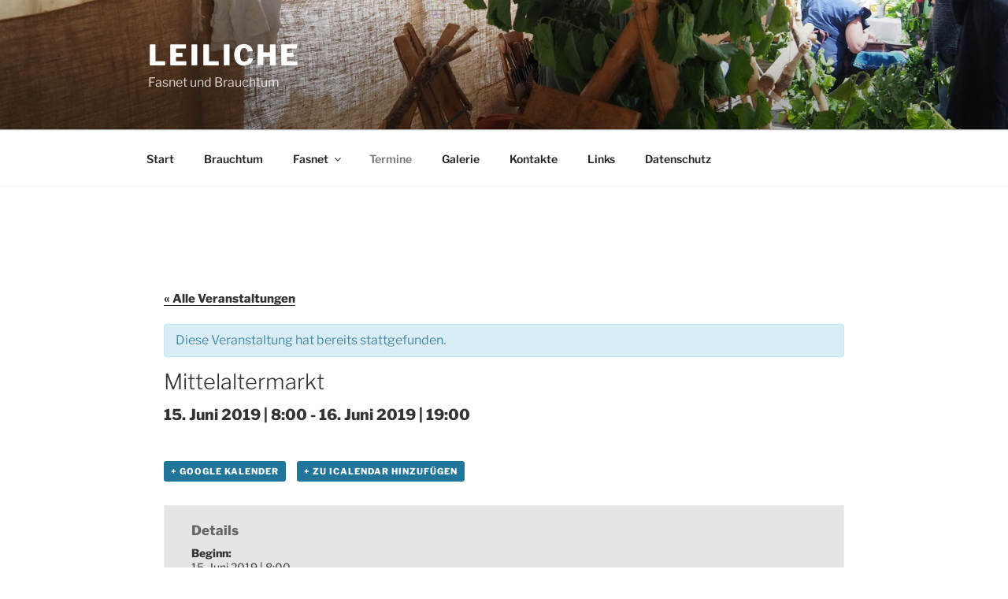

--- FILE ---
content_type: text/css
request_url: https://leiliche.de/wp-content/themes/twentyseventeen-child/style.css?ver=20241112
body_size: 214
content:
/*
 Theme Name:   Twenty Seventeen Child
 Theme URI:    leiliche.de
 Description:  My first child theme, based on Twenty Seventeen
 Author:       Marc Brandl
 Author URI:   marc-brandl.de
 Template:     twentyseventeen
 Version:      1.0.0
 Text Domain:  twenty-seventeen-child
*/

.site-info {
display : none;
}